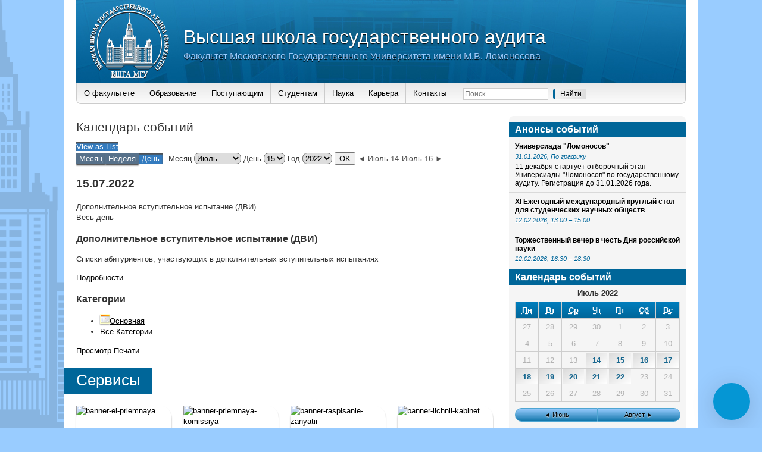

--- FILE ---
content_type: text/css
request_url: http://audit.msu.ru/wp-content/plugins/seraphinite-post-docx-source/Ext/MathJax/CHtml.css?ver=2.3.5
body_size: 17978
content:
.omml-b{font-weight:700}.omml-u{text-decoration:underline}.omml-scap{text-transform:uppercase;font-size:smaller}.omml-acap{text-transform:uppercase}.omml-s,.omml-s .mjx-bevel,.omml-s .mjx-charbox,.omml-s .mjx-mi,.omml-s .mjx-mn,.omml-s .mjx-mo,.omml-s .mjx-surd{text-decoration:line-through}.omml-sub,.omml-sub .mjx-bevel,.omml-sub .mjx-charbox,.omml-sub .mjx-mi,.omml-sub .mjx-mn,.omml-sub .mjx-mo,.omml-sub .mjx-surd{vertical-align:sub;font-size:smaller}.omml-sup,.omml-sup .mjx-bevel,.omml-sup .mjx-charbox,.omml-sup .mjx-mi,.omml-sup .mjx-mn,.omml-sup .mjx-mo,.omml-sup .mjx-surd{vertical-align:super;font-size:smaller}.mjx-lf{display:inline!important}.mjx-lf:before{display:inline!important;content:"\a"}.mjx-void{display:none!important}.mjx-chtml{display:inline-block;line-height:0;text-indent:0;text-align:left;text-transform:none;font-style:normal;font-weight:400;font-size:100%;font-size-adjust:none;letter-spacing:normal;word-wrap:normal;word-spacing:normal;white-space:nowrap;float:none;direction:ltr;max-width:none;max-height:none;min-width:0;min-height:0;border:0;margin:0;padding:1px 0}.MJXc-display{display:block;text-align:center;margin:1em 0;padding:0}.mjx-chtml[tabindex]:focus,body :focus .mjx-chtml[tabindex]{display:inline-table}.mjx-full-width{text-align:center;display:table-cell!important;width:10000em}.mjx-math{display:inline-block;border-collapse:separate;border-spacing:0}.mjx-math *{display:inline-block;-webkit-box-sizing:content-box!important;-moz-box-sizing:content-box!important;box-sizing:content-box!important;text-align:left}.mjx-numerator{display:block;text-align:center}.mjx-denominator{display:block;text-align:center}.MJXc-stacked{height:0;position:relative}.MJXc-stacked>*{position:absolute}.MJXc-bevelled>*{display:inline-block}.mjx-stack{display:inline-block}.mjx-op{display:block}.mjx-under{display:table-cell}.mjx-over{display:block}.mjx-over>*{padding-left:0!important;padding-right:0!important}.mjx-under>*{padding-left:0!important;padding-right:0!important}.mjx-stack>.mjx-sup{display:block}.mjx-stack>.mjx-sub{display:block}.mjx-prestack>.mjx-presup{display:block}.mjx-prestack>.mjx-presub{display:block}.mjx-delim-h>.mjx-char{display:inline-block}.mjx-surd{vertical-align:top}.mjx-mphantom *{visibility:hidden}.mjx-merror{background-color:#FF8;color:#C00;border:1px solid #C00;padding:2px 3px;font-style:normal;font-size:90%}.mjx-annotation-xml{line-height:normal}.mjx-menclose>svg{fill:none;stroke:currentColor}.mjx-mtr{display:table-row}.mjx-mlabeledtr{display:table-row}.mjx-mtd{display:table-cell;text-align:center}.mjx-label{display:table-row}.mjx-box{display:inline-block}.mjx-block{display:block}.mjx-span{display:inline}.mjx-char{display:block;white-space:pre}.mjx-itable{display:inline-table;width:auto}.mjx-row{display:table-row}.mjx-cell{display:table-cell}.mjx-table{display:table;width:100%}.mjx-line{display:block;height:0}.mjx-strut{width:0;padding-top:1em}.mjx-vsize{width:0}.MJXc-space1{margin-left:.167em}.MJXc-space2{margin-left:.222em}.MJXc-space3{margin-left:.278em}.mjx-chartest{display:block;visibility:hidden;position:absolute;top:0;line-height:normal;font-size:500%}.mjx-chartest .mjx-char{display:inline}.mjx-chartest .mjx-box{padding-top:1000px}.MJXc-processing{visibility:hidden;position:fixed;width:0;height:0;overflow:hidden}.MJXc-processed{display:none}.mjx-test{font-style:normal;font-weight:400;font-size:100%;font-size-adjust:none;text-indent:0;text-transform:none;letter-spacing:normal;word-spacing:normal;overflow:hidden;height:1px}.mjx-test.mjx-test-display{display:table!important}.mjx-test.mjx-test-inline{display:inline!important;margin-right:-1px}.mjx-test.mjx-test-default{display:block!important;clear:both}.mjx-ex-box{display:inline-block!important;position:absolute;overflow:hidden;min-height:0;max-height:none;padding:0;border:0;margin:0;width:1px;height:60ex}.mjx-test-inline .mjx-left-box{display:inline-block;width:0;float:left}.mjx-test-inline .mjx-right-box{display:inline-block;width:0;float:right}.mjx-test-display .mjx-right-box{display:table-cell!important;width:10000em!important;min-width:0;max-width:none;padding:0;border:0;margin:0}#MathJax_CHTML_Tooltip{background-color:InfoBackground;color:InfoText;border:1px solid #000;box-shadow:2px 2px 5px #AAA;-webkit-box-shadow:2px 2px 5px #AAA;-moz-box-shadow:2px 2px 5px #AAA;-khtml-box-shadow:2px 2px 5px #AAA;padding:3px 4px;z-index:401;position:absolute;left:0;top:0;width:auto;height:auto;display:none}.mjx-chtml .mjx-noError{line-height:1.2;font-size:90%;text-align:left;color:#000;padding:1px 3px;border:1px solid}.MJXc-TeX-unknown-R{font-family:STIXGeneral,'Cambria Math','Arial Unicode MS',serif;font-style:normal;font-weight:400}.MJXc-TeX-unknown-I{font-family:STIXGeneral,'Cambria Math','Arial Unicode MS',serif;font-style:italic;font-weight:400}.MJXc-TeX-unknown-B{font-family:STIXGeneral,'Cambria Math','Arial Unicode MS',serif;font-style:normal;font-weight:700}.MJXc-TeX-unknown-BI{font-family:STIXGeneral,'Cambria Math','Arial Unicode MS',serif;font-style:italic;font-weight:700}.MJXc-TeX-ams-R{font-family:MJXc-TeX-ams-R,MJXc-TeX-ams-Rw}.MJXc-TeX-cal-B{font-family:MJXc-TeX-cal-B,MJXc-TeX-cal-Bx,MJXc-TeX-cal-Bw}.MJXc-TeX-frak-R{font-family:MJXc-TeX-frak-R,MJXc-TeX-frak-Rw}.MJXc-TeX-frak-B{font-family:MJXc-TeX-frak-B,MJXc-TeX-frak-Bx,MJXc-TeX-frak-Bw}.MJXc-TeX-math-BI{font-family:MJXc-TeX-math-BI,MJXc-TeX-math-BIx,MJXc-TeX-math-BIw}.MJXc-TeX-sans-R{font-family:MJXc-TeX-sans-R,MJXc-TeX-sans-Rw}.MJXc-TeX-sans-B{font-family:MJXc-TeX-sans-B,MJXc-TeX-sans-Bx,MJXc-TeX-sans-Bw}.MJXc-TeX-sans-I{font-family:MJXc-TeX-sans-I,MJXc-TeX-sans-Ix,MJXc-TeX-sans-Iw}.MJXc-TeX-script-R{font-family:MJXc-TeX-script-R,MJXc-TeX-script-Rw}.MJXc-TeX-type-R{font-family:MJXc-TeX-type-R,MJXc-TeX-type-Rw}.MJXc-TeX-cal-R{font-family:MJXc-TeX-cal-R,MJXc-TeX-cal-Rw}.MJXc-TeX-main-B{font-family:MJXc-TeX-main-B,MJXc-TeX-main-Bx,MJXc-TeX-main-Bw}.MJXc-TeX-main-I{font-family:MJXc-TeX-main-I,MJXc-TeX-main-Ix,MJXc-TeX-main-Iw}.MJXc-TeX-main-R{font-family:MJXc-TeX-main-R,MJXc-TeX-main-Rw}.MJXc-TeX-math-I{font-family:MJXc-TeX-math-I,MJXc-TeX-math-Ix,MJXc-TeX-math-Iw}.MJXc-TeX-size1-R{font-family:MJXc-TeX-size1-R,MJXc-TeX-size1-Rw}.MJXc-TeX-size2-R{font-family:MJXc-TeX-size2-R,MJXc-TeX-size2-Rw}.MJXc-TeX-size3-R{font-family:MJXc-TeX-size3-R,MJXc-TeX-size3-Rw}.MJXc-TeX-size4-R{font-family:MJXc-TeX-size4-R,MJXc-TeX-size4-Rw}.MJXc-TeX-vec-R{font-family:MJXc-TeX-vec-R,MJXc-TeX-vec-Rw}.MJXc-TeX-vec-B{font-family:MJXc-TeX-vec-B,MJXc-TeX-vec-Bx,MJXc-TeX-vec-Bw}@font-face{font-family:MJXc-TeX-ams-R;src:local('MathJax_AMS'),local('MathJax_AMS-Regular')}@font-face{font-family:MJXc-TeX-ams-Rw;src:url(https://cdnjs.cloudflare.com/ajax/libs/mathjax/2.7.5/fonts/HTML-CSS/TeX/eot/MathJax_AMS-Regular.eot);src:url(https://cdnjs.cloudflare.com/ajax/libs/mathjax/2.7.5/fonts/HTML-CSS/TeX/woff/MathJax_AMS-Regular.woff) format('woff'),url(https://cdnjs.cloudflare.com/ajax/libs/mathjax/2.7.5/fonts/HTML-CSS/TeX/otf/MathJax_AMS-Regular.otf) format('opentype')}@font-face{font-family:MJXc-TeX-cal-B;src:local('MathJax_Caligraphic Bold'),local('MathJax_Caligraphic-Bold')}@font-face{font-family:MJXc-TeX-cal-Bx;src:local('MathJax_Caligraphic');font-weight:700}@font-face{font-family:MJXc-TeX-cal-Bw;src:url(https://cdnjs.cloudflare.com/ajax/libs/mathjax/2.7.5/fonts/HTML-CSS/TeX/eot/MathJax_Caligraphic-Bold.eot);src:url(https://cdnjs.cloudflare.com/ajax/libs/mathjax/2.7.5/fonts/HTML-CSS/TeX/woff/MathJax_Caligraphic-Bold.woff) format('woff'),url(https://cdnjs.cloudflare.com/ajax/libs/mathjax/2.7.5/fonts/HTML-CSS/TeX/otf/MathJax_Caligraphic-Bold.otf) format('opentype')}@font-face{font-family:MJXc-TeX-frak-R;src:local('MathJax_Fraktur'),local('MathJax_Fraktur-Regular')}@font-face{font-family:MJXc-TeX-frak-Rw;src:url(https://cdnjs.cloudflare.com/ajax/libs/mathjax/2.7.5/fonts/HTML-CSS/TeX/eot/MathJax_Fraktur-Regular.eot);src:url(https://cdnjs.cloudflare.com/ajax/libs/mathjax/2.7.5/fonts/HTML-CSS/TeX/woff/MathJax_Fraktur-Regular.woff) format('woff'),url(https://cdnjs.cloudflare.com/ajax/libs/mathjax/2.7.5/fonts/HTML-CSS/TeX/otf/MathJax_Fraktur-Regular.otf) format('opentype')}@font-face{font-family:MJXc-TeX-frak-B;src:local('MathJax_Fraktur Bold'),local('MathJax_Fraktur-Bold')}@font-face{font-family:MJXc-TeX-frak-Bx;src:local('MathJax_Fraktur');font-weight:700}@font-face{font-family:MJXc-TeX-frak-Bw;src:url(https://cdnjs.cloudflare.com/ajax/libs/mathjax/2.7.5/fonts/HTML-CSS/TeX/eot/MathJax_Fraktur-Bold.eot);src:url(https://cdnjs.cloudflare.com/ajax/libs/mathjax/2.7.5/fonts/HTML-CSS/TeX/woff/MathJax_Fraktur-Bold.woff) format('woff'),url(https://cdnjs.cloudflare.com/ajax/libs/mathjax/2.7.5/fonts/HTML-CSS/TeX/otf/MathJax_Fraktur-Bold.otf) format('opentype')}@font-face{font-family:MJXc-TeX-math-BI;src:local('MathJax_Math BoldItalic'),local('MathJax_Math-BoldItalic')}@font-face{font-family:MJXc-TeX-math-BIx;src:local('MathJax_Math');font-weight:700;font-style:italic}@font-face{font-family:MJXc-TeX-math-BIw;src:url(https://cdnjs.cloudflare.com/ajax/libs/mathjax/2.7.5/fonts/HTML-CSS/TeX/eot/MathJax_Math-BoldItalic.eot);src:url(https://cdnjs.cloudflare.com/ajax/libs/mathjax/2.7.5/fonts/HTML-CSS/TeX/woff/MathJax_Math-BoldItalic.woff) format('woff'),url(https://cdnjs.cloudflare.com/ajax/libs/mathjax/2.7.5/fonts/HTML-CSS/TeX/otf/MathJax_Math-BoldItalic.otf) format('opentype')}@font-face{font-family:MJXc-TeX-sans-R;src:local('MathJax_SansSerif'),local('MathJax_SansSerif-Regular')}@font-face{font-family:MJXc-TeX-sans-Rw;src:url(https://cdnjs.cloudflare.com/ajax/libs/mathjax/2.7.5/fonts/HTML-CSS/TeX/eot/MathJax_SansSerif-Regular.eot);src:url(https://cdnjs.cloudflare.com/ajax/libs/mathjax/2.7.5/fonts/HTML-CSS/TeX/woff/MathJax_SansSerif-Regular.woff) format('woff'),url(https://cdnjs.cloudflare.com/ajax/libs/mathjax/2.7.5/fonts/HTML-CSS/TeX/otf/MathJax_SansSerif-Regular.otf) format('opentype')}@font-face{font-family:MJXc-TeX-sans-B;src:local('MathJax_SansSerif Bold'),local('MathJax_SansSerif-Bold')}@font-face{font-family:MJXc-TeX-sans-Bx;src:local('MathJax_SansSerif');font-weight:700}@font-face{font-family:MJXc-TeX-sans-Bw;src:url(https://cdnjs.cloudflare.com/ajax/libs/mathjax/2.7.5/fonts/HTML-CSS/TeX/eot/MathJax_SansSerif-Bold.eot);src:url(https://cdnjs.cloudflare.com/ajax/libs/mathjax/2.7.5/fonts/HTML-CSS/TeX/woff/MathJax_SansSerif-Bold.woff) format('woff'),url(https://cdnjs.cloudflare.com/ajax/libs/mathjax/2.7.5/fonts/HTML-CSS/TeX/otf/MathJax_SansSerif-Bold.otf) format('opentype')}@font-face{font-family:MJXc-TeX-sans-I;src:local('MathJax_SansSerif Italic'),local('MathJax_SansSerif-Italic')}@font-face{font-family:MJXc-TeX-sans-Ix;src:local('MathJax_SansSerif');font-style:italic}@font-face{font-family:MJXc-TeX-sans-Iw;src:url(https://cdnjs.cloudflare.com/ajax/libs/mathjax/2.7.5/fonts/HTML-CSS/TeX/eot/MathJax_SansSerif-Italic.eot);src:url(https://cdnjs.cloudflare.com/ajax/libs/mathjax/2.7.5/fonts/HTML-CSS/TeX/woff/MathJax_SansSerif-Italic.woff) format('woff'),url(https://cdnjs.cloudflare.com/ajax/libs/mathjax/2.7.5/fonts/HTML-CSS/TeX/otf/MathJax_SansSerif-Italic.otf) format('opentype')}@font-face{font-family:MJXc-TeX-script-R;src:local('MathJax_Script'),local('MathJax_Script-Regular')}@font-face{font-family:MJXc-TeX-script-Rw;src:url(https://cdnjs.cloudflare.com/ajax/libs/mathjax/2.7.5/fonts/HTML-CSS/TeX/eot/MathJax_Script-Regular.eot);src:url(https://cdnjs.cloudflare.com/ajax/libs/mathjax/2.7.5/fonts/HTML-CSS/TeX/woff/MathJax_Script-Regular.woff) format('woff'),url(https://cdnjs.cloudflare.com/ajax/libs/mathjax/2.7.5/fonts/HTML-CSS/TeX/otf/MathJax_Script-Regular.otf) format('opentype')}@font-face{font-family:MJXc-TeX-type-R;src:local('MathJax_Typewriter'),local('MathJax_Typewriter-Regular')}@font-face{font-family:MJXc-TeX-type-Rw;src:url(https://cdnjs.cloudflare.com/ajax/libs/mathjax/2.7.5/fonts/HTML-CSS/TeX/eot/MathJax_Typewriter-Regular.eot);src:url(https://cdnjs.cloudflare.com/ajax/libs/mathjax/2.7.5/fonts/HTML-CSS/TeX/woff/MathJax_Typewriter-Regular.woff) format('woff'),url(https://cdnjs.cloudflare.com/ajax/libs/mathjax/2.7.5/fonts/HTML-CSS/TeX/otf/MathJax_Typewriter-Regular.otf) format('opentype')}@font-face{font-family:MJXc-TeX-cal-R;src:local('MathJax_Caligraphic'),local('MathJax_Caligraphic-Regular')}@font-face{font-family:MJXc-TeX-cal-Rw;src:url(https://cdnjs.cloudflare.com/ajax/libs/mathjax/2.7.5/fonts/HTML-CSS/TeX/eot/MathJax_Caligraphic-Regular.eot);src:url(https://cdnjs.cloudflare.com/ajax/libs/mathjax/2.7.5/fonts/HTML-CSS/TeX/woff/MathJax_Caligraphic-Regular.woff) format('woff'),url(https://cdnjs.cloudflare.com/ajax/libs/mathjax/2.7.5/fonts/HTML-CSS/TeX/otf/MathJax_Caligraphic-Regular.otf) format('opentype')}@font-face{font-family:MJXc-TeX-main-B;src:local('MathJax_Main Bold'),local('MathJax_Main-Bold')}@font-face{font-family:MJXc-TeX-main-Bx;src:local('MathJax_Main');font-weight:700}@font-face{font-family:MJXc-TeX-main-Bw;src:url(https://cdnjs.cloudflare.com/ajax/libs/mathjax/2.7.5/fonts/HTML-CSS/TeX/eot/MathJax_Main-Bold.eot);src:url(https://cdnjs.cloudflare.com/ajax/libs/mathjax/2.7.5/fonts/HTML-CSS/TeX/woff/MathJax_Main-Bold.woff) format('woff'),url(https://cdnjs.cloudflare.com/ajax/libs/mathjax/2.7.5/fonts/HTML-CSS/TeX/otf/MathJax_Main-Bold.otf) format('opentype')}@font-face{font-family:MJXc-TeX-main-I;src:local('MathJax_Main Italic'),local('MathJax_Main-Italic')}@font-face{font-family:MJXc-TeX-main-Ix;src:local('MathJax_Main');font-style:italic}@font-face{font-family:MJXc-TeX-main-Iw;src:url(https://cdnjs.cloudflare.com/ajax/libs/mathjax/2.7.5/fonts/HTML-CSS/TeX/eot/MathJax_Main-Italic.eot);src:url(https://cdnjs.cloudflare.com/ajax/libs/mathjax/2.7.5/fonts/HTML-CSS/TeX/woff/MathJax_Main-Italic.woff) format('woff'),url(https://cdnjs.cloudflare.com/ajax/libs/mathjax/2.7.5/fonts/HTML-CSS/TeX/otf/MathJax_Main-Italic.otf) format('opentype')}@font-face{font-family:MJXc-TeX-main-R;src:local('MathJax_Main'),local('MathJax_Main-Regular')}@font-face{font-family:MJXc-TeX-main-Rw;src:url(https://cdnjs.cloudflare.com/ajax/libs/mathjax/2.7.5/fonts/HTML-CSS/TeX/eot/MathJax_Main-Regular.eot);src:url(https://cdnjs.cloudflare.com/ajax/libs/mathjax/2.7.5/fonts/HTML-CSS/TeX/woff/MathJax_Main-Regular.woff) format('woff'),url(https://cdnjs.cloudflare.com/ajax/libs/mathjax/2.7.5/fonts/HTML-CSS/TeX/otf/MathJax_Main-Regular.otf) format('opentype')}@font-face{font-family:MJXc-TeX-math-I;src:local('MathJax_Math Italic'),local('MathJax_Math-Italic')}@font-face{font-family:MJXc-TeX-math-Ix;src:local('MathJax_Math');font-style:italic}@font-face{font-family:MJXc-TeX-math-Iw;src:url(https://cdnjs.cloudflare.com/ajax/libs/mathjax/2.7.5/fonts/HTML-CSS/TeX/eot/MathJax_Math-Italic.eot);src:url(https://cdnjs.cloudflare.com/ajax/libs/mathjax/2.7.5/fonts/HTML-CSS/TeX/woff/MathJax_Math-Italic.woff) format('woff'),url(https://cdnjs.cloudflare.com/ajax/libs/mathjax/2.7.5/fonts/HTML-CSS/TeX/otf/MathJax_Math-Italic.otf) format('opentype')}@font-face{font-family:MJXc-TeX-size1-R;src:local('MathJax_Size1'),local('MathJax_Size1-Regular')}@font-face{font-family:MJXc-TeX-size1-Rw;src:url(https://cdnjs.cloudflare.com/ajax/libs/mathjax/2.7.5/fonts/HTML-CSS/TeX/eot/MathJax_Size1-Regular.eot);src:url(https://cdnjs.cloudflare.com/ajax/libs/mathjax/2.7.5/fonts/HTML-CSS/TeX/woff/MathJax_Size1-Regular.woff) format('woff'),url(https://cdnjs.cloudflare.com/ajax/libs/mathjax/2.7.5/fonts/HTML-CSS/TeX/otf/MathJax_Size1-Regular.otf) format('opentype')}@font-face{font-family:MJXc-TeX-size2-R;src:local('MathJax_Size2'),local('MathJax_Size2-Regular')}@font-face{font-family:MJXc-TeX-size2-Rw;src:url(https://cdnjs.cloudflare.com/ajax/libs/mathjax/2.7.5/fonts/HTML-CSS/TeX/eot/MathJax_Size2-Regular.eot);src:url(https://cdnjs.cloudflare.com/ajax/libs/mathjax/2.7.5/fonts/HTML-CSS/TeX/woff/MathJax_Size2-Regular.woff) format('woff'),url(https://cdnjs.cloudflare.com/ajax/libs/mathjax/2.7.5/fonts/HTML-CSS/TeX/otf/MathJax_Size2-Regular.otf) format('opentype')}@font-face{font-family:MJXc-TeX-size3-R;src:local('MathJax_Size3'),local('MathJax_Size3-Regular')}@font-face{font-family:MJXc-TeX-size3-Rw;src:url(https://cdnjs.cloudflare.com/ajax/libs/mathjax/2.7.5/fonts/HTML-CSS/TeX/eot/MathJax_Size3-Regular.eot);src:url(https://cdnjs.cloudflare.com/ajax/libs/mathjax/2.7.5/fonts/HTML-CSS/TeX/woff/MathJax_Size3-Regular.woff) format('woff'),url(https://cdnjs.cloudflare.com/ajax/libs/mathjax/2.7.5/fonts/HTML-CSS/TeX/otf/MathJax_Size3-Regular.otf) format('opentype')}@font-face{font-family:MJXc-TeX-size4-R;src:local('MathJax_Size4'),local('MathJax_Size4-Regular')}@font-face{font-family:MJXc-TeX-size4-Rw;src:url(https://cdnjs.cloudflare.com/ajax/libs/mathjax/2.7.5/fonts/HTML-CSS/TeX/eot/MathJax_Size4-Regular.eot);src:url(https://cdnjs.cloudflare.com/ajax/libs/mathjax/2.7.5/fonts/HTML-CSS/TeX/woff/MathJax_Size4-Regular.woff) format('woff'),url(https://cdnjs.cloudflare.com/ajax/libs/mathjax/2.7.5/fonts/HTML-CSS/TeX/otf/MathJax_Size4-Regular.otf) format('opentype')}@font-face{font-family:MJXc-TeX-vec-R;src:local('MathJax_Vector'),local('MathJax_Vector-Regular')}@font-face{font-family:MJXc-TeX-vec-Rw;src:url(https://cdnjs.cloudflare.com/ajax/libs/mathjax/2.7.5/fonts/HTML-CSS/TeX/eot/MathJax_Vector-Regular.eot);src:url(https://cdnjs.cloudflare.com/ajax/libs/mathjax/2.7.5/fonts/HTML-CSS/TeX/woff/MathJax_Vector-Regular.woff) format('woff'),url(https://cdnjs.cloudflare.com/ajax/libs/mathjax/2.7.5/fonts/HTML-CSS/TeX/otf/MathJax_Vector-Regular.otf) format('opentype')}@font-face{font-family:MJXc-TeX-vec-B;src:local('MathJax_Vector Bold'),local('MathJax_Vector-Bold')}@font-face{font-family:MJXc-TeX-vec-Bx;src:local('MathJax_Vector');font-weight:700}@font-face{font-family:MJXc-TeX-vec-Bw;src:url(https://cdnjs.cloudflare.com/ajax/libs/mathjax/2.7.5/fonts/HTML-CSS/TeX/eot/MathJax_Vector-Bold.eot);src:url(https://cdnjs.cloudflare.com/ajax/libs/mathjax/2.7.5/fonts/HTML-CSS/TeX/woff/MathJax_Vector-Bold.woff) format('woff'),url(https://cdnjs.cloudflare.com/ajax/libs/mathjax/2.7.5/fonts/HTML-CSS/TeX/otf/MathJax_Vector-Bold.otf) format('opentype')}

--- FILE ---
content_type: text/css
request_url: http://audit.msu.ru/wp-content/plugins/wp-live-chat-support/css/wplcstyle.css?ver=8.1.7
body_size: 4546
content:
.wplc-chat-alert {
  display: none;
  width: 30px;
  height: 30px;
  position: absolute;
  top: -10px;
  right: -10px;
  background-color: #373737;
  border-radius: 15px;
}

.wplc-chat-alert--theme-3 {
  background-color: #5a0031;
}

.wplc-chat-alert.is-active {
  display: inline-block;
}

.wplc-chat-alert:after {
  content: '\f0a2';
  position: absolute;
  left: 7px;
  font-family: "Font Awesome 5 Free";
  color: #fff;
  line-height: 30px;
}

.tcx-edit-message {
  display: none;
  cursor: pointer;
  margin-left: 10px;
  font-style: italic;
  text-decoration: underline;
}


/**
 * Mobile Responsiveness (Jarek)
 */

@media (max-width: 767px) {
  #wp-live-chat-2 {
    min-height: 420px;
    top: 2px;
  }
  #wp-live-chat.classic {
    right: 30px !important;
  }
  #wp-live-chat.classic.wplc_right {
    right: 0 !important;
  }
  #wp-live-chat.classic.wplc_left {
    right: auto !important;
  }
  #wp-live-chat.classic.is-active {
    top: 2px;
  }
  #wp-live-chat.mobile-active #wp-live-chat-2 {
    min-height: auto;
    top: auto;
  }
  #wp-live-chat-inner {
    overflow-y: auto;
  }
  #wp-live-chat-4 {
    top: 40px !important;
    bottom: 150px !important;
  }
  .wplc_left #wp-live-chat-4 {
    bottom: 80px !important;
  }
  #wp-live-chat-4.is-full-height {
    bottom: 70px !important;
  }
  #wp-live-chat.is-full-height.classic {
    top: -40px;
  }
  .wplc_left #wp-live-chat-4 {
    width: 225px;
  }
  .modern[original_pos="bottom_left"] #wp-live-chat-4 {
    width: 310px;
  }
}


/* Gutenberg styles */

#wplc-chat-box.disabled {
  display: none;
}

.wplc_live_chat_support_shortcode .wp-live-chat-wraper {
  position: relative;
  z-index: 0;
  display: block;
}

.wplc_live_chat_support_shortcode #wp-live-chat-4 {
  position: relative;
  height: 500px;
  z-index: 0;
  bottom: unset;
  right: unset;
  left: 70px;
  top: -80px;
}

.wplc_live_chat_support_shortcode #wplc_hovercard {
  position: absolute;
  top: 0;
  left: 70px;
  bottom: unset;
  z-index: 0;
}

.wplc_live_chat_support_shortcode #wp-live-chat {
  position: relative;
  z-index: 0;
}

.wplc_live_chat_support_shortcode {
  position: relative;
  transition: all .3s ease-in-out;
  z-index: 10;
}

.wplc_live_chat_support_shortcode #wp-live-chat-2 {
  position: relative;
  left: 70px;
  z-index: 5;
}

@media screen and (max-width: 500px) {
  .wplc_live_chat_support_shortcode #wp-live-chat-4 {
    max-width: 280px;
  }
  .wplc_live_chat_support_shortcode #wp-live-chat-2 {
    left: 0px !important;
  }
  .wplc_live_chat_support_shortcode #wplc_hovercard {
    top: 80px !important;
    left: -20px !important;
  }
}

@media screen and (max-width: 400px) {
  .wplc_live_chat_support_shortcode #wp-live-chat-4 {
    max-width: 240px;
  }
}

.wplc_live_chat_support_shortcode #wp-live-chat-4 {
  margin-bottom: 65px !important;
}


/* WPLC Gutenberg style: Wide */

.wplc_live_chat_support_shortcode.wplc_wide #wp-live-chat-4 {
  width: 100%;
  left: 0;
  top: 0px;
}

.wplc_live_chat_support_shortcode.wplc_wide #wplc_hovercard {
  top: 0px;
  left: 0;
  margin: 0 auto;
  width: 70%;
}

.wplc_live_chat_support_shortcode.wplc_wide #wp-live-chat-2 {
  top: 0;
  width: 100%;
  left: 0;
}


/* WPLC Gutenberg style: Center */

.wplc_live_chat_support_shortcode.wplc_center #wp-live-chat-header {
  margin: 0 auto;
  left: 0;
  top: 0px;
  margin-bottom: 10px;
}

.wplc_live_chat_support_shortcode.wplc_center #wp-live-chat-4 {
  margin: 0 auto;
  left: 0;
  top: 0px;
}

.wplc_live_chat_support_shortcode.wplc_center #wplc_hovercard {
  left: 0;
  margin: 0 auto;
  top: 75px;
}

.wplc_live_chat_support_shortcode.wplc_center #wp-live-chat-2 {
  left: 0px;
  margin: 0px auto;
  top: 0px;
}


/* Link override */

#wplc_chatbox .wplc-user-message a,
#wplc_chatbox .wplc-admin-message a {
  color: #fff !important;
  text-decoration: underline !important;
}

#wp-live-chat-inner .wpcf_wrapper {
  position: inherit;
  padding: 25px;
  max-height: 400px;
  margin-bottom: 20px;
}

input#wplc_chat_gdpr_opt_in.incomplete+label {
  border-left: 1px solid #bd0000 !important;
  background: none !important;
  padding: 4px;
}

@media screen and (max-width:510px) {
  #wp-live-chat.modern #wp-live-chat-2,
  #wp-live-chat.modern #wp-live-chat-4 {
    bottom: 100px;
  }
}

.wplc_uploaded_file span {
  padding-left: 8px;
}

--- FILE ---
content_type: text/css
request_url: http://audit.msu.ru/wp-content/plugins/wp-live-chat-support/css/themes/theme-default.css?ver=8.1.7
body_size: 1269
content:
.wplc-color-1 {
  color: #0596d4 !important;
}

.wplc-color-2 {
  color: #FFF !important;
}

.wplc-color-3 {
  color: #06B4FF !important;
}

.wplc-color-4 {
  color: #373737 !important;
}

.wplc-color-bg-1 {
  background-color: #0596d4 !important;
}

.wplc-color-bg-2 {
  background-color: #FFF !important;
}

.wplc-color-bg-3 {
  background-color: #06B4FF !important;
}

.wplc-color-bg-4 {
  background-color: #373737 !important;
}

.wplc-color-border-1 {
  border-color: #0596d4 !important;
}

.wplc-color-border-2 {
  border-color: #FFF !important;
}

.wplc-color-border-3 {
  border-color: #06B4FF !important;
}

.wplc-color-border-4 {
  border-color: #373737 !important;
}

.wplc-color-border-1:before {
  border-color: transparent #0596d4 !important;
}

.wplc-color-border-2:before {
  border-color: transparent #FFF !important;
}

.wplc-color-border-3:before {
  border-color: transparent #06B4FF !important;
}

.wplc-color-border-4:before {
  border-color: transparent #373737 !important;
}

span.wplc-system-notification {
  display: block;
  padding: 8px;
  clear: both;
  font-style: italic;
  text-align: left;
  color: grey !important;
}

button.wplc_retry_chat {
  margin: 10px;
}

--- FILE ---
content_type: text/css
request_url: http://audit.msu.ru/wp-content/themes/audit/personal_account/personal_account.css?ver=4.9.26
body_size: 1565
content:
#audit_personal_account {}

#audit_personal_account > .block {
    display: inline-block;
    vertical-align: top;
}
#audit_personal_account > .block.photo {
    width: 235px;
}
#audit_personal_account > .block.info {
    width: 430px;
}
#audit_personal_account > .block.main_info {}
#audit_personal_account > .block.social {}
#audit_personal_account > .block.control {}

#audit_personal_account > .block > .item {
    margin: 10px 0;
}
#audit_personal_account > .block > .item > label {
    display: inline-block;
    width: 200px;
}
#audit_personal_account > .block > .item > input {
    display: inline-block;
    padding: 5px;
    width: 480px;
}

#audit_personal_account > .block.control > .item > button[type="submit"] {
    margin-top: 20px;
    padding: 15px 45px;
}

#audit_personal_account > .block.photo > .uploaded_photo > img {
    width: 235px;
}
#audit_personal_account > .block.photo a.upload_photo {
    cursor: pointer;
    display: inline-block;
    padding: 5px 15px;
    margin-top: 5px;
    text-decoration: none;
}
#audit_personal_account > .block.photo .ajax-file-upload-statusbar {
    width: 214px!important;
    margin: 0;
    padding: 10px;
}
#audit_personal_account > .block.photo .ajax-file-upload-filename,
#audit_personal_account > .block.photo .ajax-file-upload-progress {
    width: 100%;
}
#audit_personal_account > .block.control .show_pass {
    margin-left: 205px;
    margin-top: 5px;
}
#audit_personal_account > .block.control .show_pass button {
    padding: 5px;
}

--- FILE ---
content_type: application/javascript
request_url: http://audit.msu.ru/wp-content/themes/audit/js/jquery-upload-file-master/jquery.uploadfile.min.js
body_size: 15058
content:
/*!
 * jQuery Upload File Plugin
 * version: 4.0.10
 * @requires jQuery v1.5 or later & form plugin
 * Copyright (c) 2013 Ravishanker Kusuma
 * http://hayageek.com/
 */
!function(e){void 0==e.fn.ajaxForm&&e.getScript(("https:"==document.location.protocol?"https://":"http://")+"malsup.github.io/jquery.form.js");var a={};a.fileapi=void 0!==e("<input type='file'/>").get(0).files,a.formdata=void 0!==window.FormData,e.fn.uploadFile=function(t){function r(){S||(S=!0,function e(){if(w.sequential||(w.sequentialCount=99999),0==x.length&&0==D.length)w.afterUploadAll&&w.afterUploadAll(C),S=!1;else{if(D.length<w.sequentialCount){var a=x.shift();void 0!=a&&(D.push(a),a.removeClass(C.formGroup),a.submit())}window.setTimeout(e,100)}}())}function o(a,t,r){r.on("dragenter",function(a){a.stopPropagation(),a.preventDefault(),e(this).addClass(t.dragDropHoverClass)}),r.on("dragover",function(a){a.stopPropagation(),a.preventDefault();var r=e(this);r.hasClass(t.dragDropContainerClass)&&!r.hasClass(t.dragDropHoverClass)&&r.addClass(t.dragDropHoverClass)}),r.on("drop",function(r){r.preventDefault(),e(this).removeClass(t.dragDropHoverClass),a.errorLog.html("");var o=r.originalEvent.dataTransfer.files;return!t.multiple&&o.length>1?void(t.showError&&e("<div class='"+t.errorClass+"'>"+t.multiDragErrorStr+"</div>").appendTo(a.errorLog)):void(0!=t.onSelect(o)&&l(t,a,o))}),r.on("dragleave",function(a){e(this).removeClass(t.dragDropHoverClass)}),e(document).on("dragenter",function(e){e.stopPropagation(),e.preventDefault()}),e(document).on("dragover",function(a){a.stopPropagation(),a.preventDefault();var r=e(this);r.hasClass(t.dragDropContainerClass)||r.removeClass(t.dragDropHoverClass)}),e(document).on("drop",function(a){a.stopPropagation(),a.preventDefault(),e(this).removeClass(t.dragDropHoverClass)})}function s(e){var a="",t=e/1024;if(parseInt(t)>1024){var r=t/1024;a=r.toFixed(2)+" MB"}else a=t.toFixed(2)+" KB";return a}function i(a){var t=[];t="string"==jQuery.type(a)?a.split("&"):e.param(a).split("&");var r,o,s=t.length,i=[];for(r=0;s>r;r++)t[r]=t[r].replace(/\+/g," "),o=t[r].split("="),i.push([decodeURIComponent(o[0]),decodeURIComponent(o[1])]);return i}function l(a,t,r){for(var o=0;o<r.length;o++)if(n(t,a,r[o].name))if(a.allowDuplicates||!d(t,r[o].name))if(-1!=a.maxFileSize&&r[o].size>a.maxFileSize)a.showError&&e("<div class='"+a.errorClass+"'><b>"+r[o].name+"</b> "+a.sizeErrorStr+s(a.maxFileSize)+"</div>").appendTo(t.errorLog);else if(-1!=a.maxFileCount&&t.selectedFiles>=a.maxFileCount)a.showError&&e("<div class='"+a.errorClass+"'><b>"+r[o].name+"</b> "+a.maxFileCountErrorStr+a.maxFileCount+"</div>").appendTo(t.errorLog);else{t.selectedFiles++,t.existingFileNames.push(r[o].name);var l=a,p=new FormData,u=a.fileName.replace("[]","");p.append(u,r[o]);var c=a.formData;if(c)for(var h=i(c),f=0;f<h.length;f++)h[f]&&p.append(h[f][0],h[f][1]);l.fileData=p;var w=new m(t,a),g="";g=a.showFileCounter?t.fileCounter+a.fileCounterStyle+r[o].name:r[o].name,a.showFileSize&&(g+=" ("+s(r[o].size)+")"),w.filename.html(g);var C=e("<form style='display:block; position:absolute;left: 150px;' class='"+t.formGroup+"' method='"+a.method+"' action='"+a.url+"' enctype='"+a.enctype+"'></form>");C.appendTo("body");var b=[];b.push(r[o].name),v(C,l,w,b,t,r[o]),t.fileCounter++}else a.showError&&e("<div class='"+a.errorClass+"'><b>"+r[o].name+"</b> "+a.duplicateErrorStr+"</div>").appendTo(t.errorLog);else a.showError&&e("<div class='"+a.errorClass+"'><b>"+r[o].name+"</b> "+a.extErrorStr+a.allowedTypes+"</div>").appendTo(t.errorLog)}function n(e,a,t){var r=a.allowedTypes.toLowerCase().split(/[\s,]+/g),o=t.split(".").pop().toLowerCase();return"*"!=a.allowedTypes&&jQuery.inArray(o,r)<0?!1:!0}function d(e,a){var t=!1;if(e.existingFileNames.length)for(var r=0;r<e.existingFileNames.length;r++)(e.existingFileNames[r]==a||w.duplicateStrict&&e.existingFileNames[r].toLowerCase()==a.toLowerCase())&&(t=!0);return t}function p(e,a){if(e.existingFileNames.length)for(var t=0;t<a.length;t++){var r=e.existingFileNames.indexOf(a[t]);-1!=r&&e.existingFileNames.splice(r,1)}}function u(e,a){if(e){a.show();var t=new FileReader;t.onload=function(e){a.attr("src",e.target.result)},t.readAsDataURL(e)}}function c(a,t){if(a.showFileCounter){var r=e(t.container).find(".ajax-file-upload-filename").length;t.fileCounter=r+1,e(t.container).find(".ajax-file-upload-filename").each(function(t,o){var s=e(this).html().split(a.fileCounterStyle),i=(parseInt(s[0])-1,r+a.fileCounterStyle+s[1]);e(this).html(i),r--})}}function h(t,r,o,s){var i="ajax-upload-id-"+(new Date).getTime(),d=e("<form method='"+o.method+"' action='"+o.url+"' enctype='"+o.enctype+"'></form>"),p="<input type='file' id='"+i+"' name='"+o.fileName+"' accept='"+o.acceptFiles+"'/>";o.multiple&&(o.fileName.indexOf("[]")!=o.fileName.length-2&&(o.fileName+="[]"),p="<input type='file' id='"+i+"' name='"+o.fileName+"' accept='"+o.acceptFiles+"' multiple/>");var u=e(p).appendTo(d);u.change(function(){t.errorLog.html("");var i=(o.allowedTypes.toLowerCase().split(","),[]);if(this.files){for(g=0;g<this.files.length;g++)i.push(this.files[g].name);if(0==o.onSelect(this.files))return}else{var p=e(this).val(),u=[];if(i.push(p),!n(t,o,p))return void(o.showError&&e("<div class='"+o.errorClass+"'><b>"+p+"</b> "+o.extErrorStr+o.allowedTypes+"</div>").appendTo(t.errorLog));if(u.push({name:p,size:"NA"}),0==o.onSelect(u))return}if(c(o,t),s.unbind("click"),d.hide(),h(t,r,o,s),d.addClass(r),o.serialize&&a.fileapi&&a.formdata){d.removeClass(r);var f=this.files;d.remove(),l(o,t,f)}else{for(var w="",g=0;g<i.length;g++)w+=o.showFileCounter?t.fileCounter+o.fileCounterStyle+i[g]+"<br>":i[g]+"<br>",t.fileCounter++;if(-1!=o.maxFileCount&&t.selectedFiles+i.length>o.maxFileCount)return void(o.showError&&e("<div class='"+o.errorClass+"'><b>"+w+"</b> "+o.maxFileCountErrorStr+o.maxFileCount+"</div>").appendTo(t.errorLog));t.selectedFiles+=i.length;var C=new m(t,o);C.filename.html(w),v(d,o,C,i,t,null)}}),o.nestedForms?(d.css({margin:0,padding:0}),s.css({position:"relative",overflow:"hidden",cursor:"default"}),u.css({position:"absolute",cursor:"pointer",top:"0px",width:"100%",height:"100%",left:"0px","z-index":"100",opacity:"0.0",filter:"alpha(opacity=0)","-ms-filter":"alpha(opacity=0)","-khtml-opacity":"0.0","-moz-opacity":"0.0"}),d.appendTo(s)):(d.appendTo(e("body")),d.css({margin:0,padding:0,display:"block",position:"absolute",left:"-250px"}),-1!=navigator.appVersion.indexOf("MSIE ")?s.attr("for",i):s.click(function(){u.click()}))}function f(a,t){return this.statusbar=e("<div class='ajax-file-upload-statusbar'></div>").width(t.statusBarWidth),this.preview=e("<img class='ajax-file-upload-preview' />").width(t.previewWidth).height(t.previewHeight).appendTo(this.statusbar).hide(),this.filename=e("<div class='ajax-file-upload-filename'></div>").appendTo(this.statusbar),this.progressDiv=e("<div class='ajax-file-upload-progress'>").appendTo(this.statusbar).hide(),this.progressbar=e("<div class='ajax-file-upload-bar'></div>").appendTo(this.progressDiv),this.abort=e("<div>"+t.abortStr+"</div>").appendTo(this.statusbar).hide(),this.cancel=e("<div>"+t.cancelStr+"</div>").appendTo(this.statusbar).hide(),this.done=e("<div>"+t.doneStr+"</div>").appendTo(this.statusbar).hide(),this.download=e("<div>"+t.downloadStr+"</div>").appendTo(this.statusbar).hide(),this.del=e("<div>"+t.deletelStr+"</div>").appendTo(this.statusbar).hide(),this.abort.addClass("ajax-file-upload-red"),this.done.addClass("ajax-file-upload-green"),this.download.addClass("ajax-file-upload-green"),this.cancel.addClass("ajax-file-upload-red"),this.del.addClass("ajax-file-upload-red"),this}function m(a,t){var r=null;return r=t.customProgressBar?new t.customProgressBar(a,t):new f(a,t),r.abort.addClass(a.formGroup),r.abort.addClass(t.abortButtonClass),r.cancel.addClass(a.formGroup),r.cancel.addClass(t.cancelButtonClass),t.extraHTML&&(r.extraHTML=e("<div class='extrahtml'>"+t.extraHTML()+"</div>").insertAfter(r.filename)),"bottom"==t.uploadQueueOrder?e(a.container).append(r.statusbar):e(a.container).prepend(r.statusbar),r}function v(t,o,s,l,n,d){var h={cache:!1,contentType:!1,processData:!1,forceSync:!1,type:o.method,data:o.formData,formData:o.fileData,dataType:o.returnType,beforeSubmit:function(a,r,d){if(0!=o.onSubmit.call(this,l)){if(o.dynamicFormData){var u=i(o.dynamicFormData());if(u)for(var h=0;h<u.length;h++)u[h]&&(void 0!=o.fileData?d.formData.append(u[h][0],u[h][1]):d.data[u[h][0]]=u[h][1])}return o.extraHTML&&e(s.extraHTML).find("input,select,textarea").each(function(a,t){void 0!=o.fileData?d.formData.append(e(this).attr("name"),e(this).val()):d.data[e(this).attr("name")]=e(this).val()}),!0}return s.statusbar.append("<div class='"+o.errorClass+"'>"+o.uploadErrorStr+"</div>"),s.cancel.show(),t.remove(),s.cancel.click(function(){x.splice(x.indexOf(t),1),p(n,l),s.statusbar.remove(),o.onCancel.call(n,l,s),n.selectedFiles-=l.length,c(o,n)}),!1},beforeSend:function(e,t){s.progressDiv.show(),s.cancel.hide(),s.done.hide(),o.showAbort&&(s.abort.show(),s.abort.click(function(){p(n,l),e.abort(),n.selectedFiles-=l.length,o.onAbort.call(n,l,s)})),a.formdata?s.progressbar.width("1%"):s.progressbar.width("5%")},uploadProgress:function(e,a,t,r){r>98&&(r=98);var i=r+"%";r>1&&s.progressbar.width(i),o.showProgress&&(s.progressbar.html(i),s.progressbar.css("text-align","center"))},success:function(a,r,i){if(s.cancel.remove(),D.pop(),"json"==o.returnType&&"object"==e.type(a)&&a.hasOwnProperty(o.customErrorKeyStr)){s.abort.hide();var d=a[o.customErrorKeyStr];return o.onError.call(this,l,200,d,s),o.showStatusAfterError?(s.progressDiv.hide(),s.statusbar.append("<span class='"+o.errorClass+"'>ERROR: "+d+"</span>")):(s.statusbar.hide(),s.statusbar.remove()),n.selectedFiles-=l.length,void t.remove()}n.responses.push(a),s.progressbar.width("100%"),o.showProgress&&(s.progressbar.html("100%"),s.progressbar.css("text-align","center")),s.abort.hide(),o.onSuccess.call(this,l,a,i,s),o.showStatusAfterSuccess?(o.showDone?(s.done.show(),s.done.click(function(){s.statusbar.hide("slow"),s.statusbar.remove()})):s.done.hide(),o.showDelete?(s.del.show(),s.del.click(function(){p(n,l),s.statusbar.hide().remove(),o.deleteCallback&&o.deleteCallback.call(this,a,s),n.selectedFiles-=l.length,c(o,n)})):s.del.hide()):(s.statusbar.hide("slow"),s.statusbar.remove()),o.showDownload&&(s.download.show(),s.download.click(function(){o.downloadCallback&&o.downloadCallback(a)})),t.remove()},error:function(e,a,r){s.cancel.remove(),D.pop(),s.abort.hide(),"abort"==e.statusText?(s.statusbar.hide("slow").remove(),c(o,n)):(o.onError.call(this,l,a,r,s),o.showStatusAfterError?(s.progressDiv.hide(),s.statusbar.append("<span class='"+o.errorClass+"'>ERROR: "+r+"</span>")):(s.statusbar.hide(),s.statusbar.remove()),n.selectedFiles-=l.length),t.remove()}};o.showPreview&&null!=d&&"image"==d.type.toLowerCase().split("/").shift()&&u(d,s.preview),o.autoSubmit?(t.ajaxForm(h),x.push(t),r()):(o.showCancel&&(s.cancel.show(),s.cancel.click(function(){x.splice(x.indexOf(t),1),p(n,l),t.remove(),s.statusbar.remove(),o.onCancel.call(n,l,s),n.selectedFiles-=l.length,c(o,n)})),t.ajaxForm(h))}var w=e.extend({url:"",method:"POST",enctype:"multipart/form-data",returnType:null,allowDuplicates:!0,duplicateStrict:!1,allowedTypes:"*",acceptFiles:"*",fileName:"file",formData:!1,dynamicFormData:!1,maxFileSize:-1,maxFileCount:-1,multiple:!0,dragDrop:!0,autoSubmit:!0,showCancel:!0,showAbort:!0,showDone:!1,showDelete:!1,showError:!0,showStatusAfterSuccess:!0,showStatusAfterError:!0,showFileCounter:!0,fileCounterStyle:"). ",showFileSize:!0,showProgress:!1,nestedForms:!0,showDownload:!1,onLoad:function(e){},onSelect:function(e){return!0},onSubmit:function(e,a){},onSuccess:function(e,a,t,r){},onError:function(e,a,t,r){},onCancel:function(e,a){},onAbort:function(e,a){},downloadCallback:!1,deleteCallback:!1,afterUploadAll:!1,serialize:!0,sequential:!1,sequentialCount:2,customProgressBar:!1,abortButtonClass:"ajax-file-upload-abort",cancelButtonClass:"ajax-file-upload-cancel",dragDropContainerClass:"ajax-upload-dragdrop",dragDropHoverClass:"state-hover",errorClass:"ajax-file-upload-error",uploadButtonClass:"ajax-file-upload",dragDropStr:"<span><b>Drag &amp; Drop Files</b></span>",uploadStr:"Upload",abortStr:"Abort",cancelStr:"Cancel",deletelStr:"Delete",doneStr:"Done",multiDragErrorStr:"Multiple File Drag &amp; Drop is not allowed.",extErrorStr:"is not allowed. Allowed extensions: ",duplicateErrorStr:"is not allowed. File already exists.",sizeErrorStr:"is not allowed. Allowed Max size: ",uploadErrorStr:"Upload is not allowed",maxFileCountErrorStr:" is not allowed. Maximum allowed files are:",downloadStr:"Download",customErrorKeyStr:"jquery-upload-file-error",showQueueDiv:!1,statusBarWidth:400,dragdropWidth:400,showPreview:!1,previewHeight:"auto",previewWidth:"100%",extraHTML:!1,uploadQueueOrder:"top"},t);this.fileCounter=1,this.selectedFiles=0;var g="ajax-file-upload-"+(new Date).getTime();this.formGroup=g,this.errorLog=e("<div></div>"),this.responses=[],this.existingFileNames=[],a.formdata||(w.dragDrop=!1),a.formdata||(w.multiple=!1),e(this).html("");var C=this,b=e("<div>"+w.uploadStr+"</div>");e(b).addClass(w.uploadButtonClass),function F(){if(e.fn.ajaxForm){if(w.dragDrop){var a=e('<div class="'+w.dragDropContainerClass+'" style="vertical-align:top;"></div>').width(w.dragdropWidth);e(C).append(a),e(a).append(b),e(a).append(e(w.dragDropStr)),o(C,w,a)}else e(C).append(b);e(C).append(C.errorLog),w.showQueueDiv?C.container=e("#"+w.showQueueDiv):C.container=e("<div class='ajax-file-upload-container'></div>").insertAfter(e(C)),w.onLoad.call(this,C),h(C,g,w,b)}else window.setTimeout(F,10)}(),this.startUpload=function(){e("form").each(function(a,t){e(this).hasClass(C.formGroup)&&x.push(e(this))}),x.length>=1&&r()},this.getFileCount=function(){return C.selectedFiles},this.stopUpload=function(){e("."+w.abortButtonClass).each(function(a,t){e(this).hasClass(C.formGroup)&&e(this).click()}),e("."+w.cancelButtonClass).each(function(a,t){e(this).hasClass(C.formGroup)&&e(this).click()})},this.cancelAll=function(){e("."+w.cancelButtonClass).each(function(a,t){e(this).hasClass(C.formGroup)&&e(this).click()})},this.update=function(a){w=e.extend(w,a)},this.reset=function(e){C.fileCounter=1,C.selectedFiles=0,C.errorLog.html(""),0!=e&&C.container.html("")},this.remove=function(){C.container.html(""),e(C).remove()},this.createProgress=function(e,a,t){var r=new m(this,w);r.progressDiv.show(),r.progressbar.width("100%");var o="";return o=w.showFileCounter?C.fileCounter+w.fileCounterStyle+e:e,w.showFileSize&&(o+=" ("+s(t)+")"),r.filename.html(o),C.fileCounter++,C.selectedFiles++,w.showPreview&&(r.preview.attr("src",a),r.preview.show()),w.showDownload&&(r.download.show(),r.download.click(function(){w.downloadCallback&&w.downloadCallback.call(C,[e])})),w.showDelete&&(r.del.show(),r.del.click(function(){r.statusbar.hide().remove();var a=[e];w.deleteCallback&&w.deleteCallback.call(this,a,r),C.selectedFiles-=1,c(w,C)})),r},this.getResponses=function(){return this.responses};var x=[],D=[],S=!1;return this}}(jQuery);

--- FILE ---
content_type: application/javascript
request_url: http://audit.msu.ru/wp-content/plugins/wp-live-chat-support/js/md5.js?ver=8.1.7
body_size: 6091
content:
function md5cycle(x, k) {
var a = x[0], b = x[1], c = x[2], d = x[3];

a = wplc_ff(a, b, c, d, k[0], 7, -680876936);
d = wplc_ff(d, a, b, c, k[1], 12, -389564586);
c = wplc_ff(c, d, a, b, k[2], 17,  606105819);
b = wplc_ff(b, c, d, a, k[3], 22, -1044525330);
a = wplc_ff(a, b, c, d, k[4], 7, -176418897);
d = wplc_ff(d, a, b, c, k[5], 12,  1200080426);
c = wplc_ff(c, d, a, b, k[6], 17, -1473231341);
b = wplc_ff(b, c, d, a, k[7], 22, -45705983);
a = wplc_ff(a, b, c, d, k[8], 7,  1770035416);
d = wplc_ff(d, a, b, c, k[9], 12, -1958414417);
c = wplc_ff(c, d, a, b, k[10], 17, -42063);
b = wplc_ff(b, c, d, a, k[11], 22, -1990404162);
a = wplc_ff(a, b, c, d, k[12], 7,  1804603682);
d = wplc_ff(d, a, b, c, k[13], 12, -40341101);
c = wplc_ff(c, d, a, b, k[14], 17, -1502002290);
b = wplc_ff(b, c, d, a, k[15], 22,  1236535329);

a = wplc_gg(a, b, c, d, k[1], 5, -165796510);
d = wplc_gg(d, a, b, c, k[6], 9, -1069501632);
c = wplc_gg(c, d, a, b, k[11], 14,  643717713);
b = wplc_gg(b, c, d, a, k[0], 20, -373897302);
a = wplc_gg(a, b, c, d, k[5], 5, -701558691);
d = wplc_gg(d, a, b, c, k[10], 9,  38016083);
c = wplc_gg(c, d, a, b, k[15], 14, -660478335);
b = wplc_gg(b, c, d, a, k[4], 20, -405537848);
a = wplc_gg(a, b, c, d, k[9], 5,  568446438);
d = wplc_gg(d, a, b, c, k[14], 9, -1019803690);
c = wplc_gg(c, d, a, b, k[3], 14, -187363961);
b = wplc_gg(b, c, d, a, k[8], 20,  1163531501);
a = wplc_gg(a, b, c, d, k[13], 5, -1444681467);
d = wplc_gg(d, a, b, c, k[2], 9, -51403784);
c = wplc_gg(c, d, a, b, k[7], 14,  1735328473);
b = wplc_gg(b, c, d, a, k[12], 20, -1926607734);

a = wplc_hh(a, b, c, d, k[5], 4, -378558);
d = wplc_hh(d, a, b, c, k[8], 11, -2022574463);
c = wplc_hh(c, d, a, b, k[11], 16,  1839030562);
b = wplc_hh(b, c, d, a, k[14], 23, -35309556);
a = wplc_hh(a, b, c, d, k[1], 4, -1530992060);
d = wplc_hh(d, a, b, c, k[4], 11,  1272893353);
c = wplc_hh(c, d, a, b, k[7], 16, -155497632);
b = wplc_hh(b, c, d, a, k[10], 23, -1094730640);
a = wplc_hh(a, b, c, d, k[13], 4,  681279174);
d = wplc_hh(d, a, b, c, k[0], 11, -358537222);
c = wplc_hh(c, d, a, b, k[3], 16, -722521979);
b = wplc_hh(b, c, d, a, k[6], 23,  76029189);
a = wplc_hh(a, b, c, d, k[9], 4, -640364487);
d = wplc_hh(d, a, b, c, k[12], 11, -421815835);
c = wplc_hh(c, d, a, b, k[15], 16,  530742520);
b = wplc_hh(b, c, d, a, k[2], 23, -995338651);

a = wplc_ii(a, b, c, d, k[0], 6, -198630844);
d = wplc_ii(d, a, b, c, k[7], 10,  1126891415);
c = wplc_ii(c, d, a, b, k[14], 15, -1416354905);
b = wplc_ii(b, c, d, a, k[5], 21, -57434055);
a = wplc_ii(a, b, c, d, k[12], 6,  1700485571);
d = wplc_ii(d, a, b, c, k[3], 10, -1894986606);
c = wplc_ii(c, d, a, b, k[10], 15, -1051523);
b = wplc_ii(b, c, d, a, k[1], 21, -2054922799);
a = wplc_ii(a, b, c, d, k[8], 6,  1873313359);
d = wplc_ii(d, a, b, c, k[15], 10, -30611744);
c = wplc_ii(c, d, a, b, k[6], 15, -1560198380);
b = wplc_ii(b, c, d, a, k[13], 21,  1309151649);
a = wplc_ii(a, b, c, d, k[4], 6, -145523070);
d = wplc_ii(d, a, b, c, k[11], 10, -1120210379);
c = wplc_ii(c, d, a, b, k[2], 15,  718787259);
b = wplc_ii(b, c, d, a, k[9], 21, -343485551);

x[0] = add32(a, x[0]);
x[1] = add32(b, x[1]);
x[2] = add32(c, x[2]);
x[3] = add32(d, x[3]);

}

function wplc_cmn(q, a, b, x, s, t) {
a = add32(add32(a, q), add32(x, t));
return add32((a << s) | (a >>> (32 - s)), b);
}

function wplc_ff(a, b, c, d, x, s, t) {
return wplc_cmn((b & c) | ((~b) & d), a, b, x, s, t);
}

function wplc_gg(a, b, c, d, x, s, t) {
return wplc_cmn((b & d) | (c & (~d)), a, b, x, s, t);
}

function wplc_hh(a, b, c, d, x, s, t) {
return wplc_cmn(b ^ c ^ d, a, b, x, s, t);
}

function wplc_ii(a, b, c, d, x, s, t) {
return wplc_cmn(c ^ (b | (~d)), a, b, x, s, t);
}

function wplc_md51(s) {
txt = '';
var n = s.length,
state = [1732584193, -271733879, -1732584194, 271733878], i;
for (i=64; i<=s.length; i+=64) {
md5cycle(state, md5blk(s.substring(i-64, i)));
}
s = s.substring(i-64);
var tail = [0,0,0,0, 0,0,0,0, 0,0,0,0, 0,0,0,0];
for (i=0; i<s.length; i++)
tail[i>>2] |= s.charCodeAt(i) << ((i%4) << 3);
tail[i>>2] |= 0x80 << ((i%4) << 3);
if (i > 55) {
md5cycle(state, tail);
for (i=0; i<16; i++) tail[i] = 0;
}
tail[14] = n*8;
md5cycle(state, tail);
return state;
}

/* there needs to be support for Unicode here,
 * unless we pretend that we can redefine the MD-5
 * algorithm for multi-byte characters (perhaps
 * by adding every four 16-bit characters and
 * shortening the sum to 32 bits). Otherwise
 * I suggest performing MD-5 as if every character
 * was two bytes--e.g., 0040 0025 = @%--but then
 * how will an ordinary MD-5 sum be matched?
 * There is no way to standardize text to something
 * like UTF-8 before transformation; speed cost is
 * utterly prohibitive. The JavaScript standard
 * itself needs to look at this: it should start
 * providing access to strings as preformed UTF-8
 * 8-bit unsigned value arrays.
 */
function md5blk(s) { /* I figured global was faster.   */
var md5blks = [], i; /* Andy King said do it this way. */
for (i=0; i<64; i+=4) {
md5blks[i>>2] = s.charCodeAt(i)
+ (s.charCodeAt(i+1) << 8)
+ (s.charCodeAt(i+2) << 16)
+ (s.charCodeAt(i+3) << 24);
}
return md5blks;
}

var hex_chr = '0123456789abcdef'.split('');

function wplc_rhex(n)
{
var s='', j=0;
for(; j<4; j++)
s += hex_chr[(n >> (j * 8 + 4)) & 0x0F]
+ hex_chr[(n >> (j * 8)) & 0x0F];
return s;
}

function wplc_hex(x) {
for (var i=0; i<x.length; i++)
x[i] = wplc_rhex(x[i]);
return x.join('');
}

function md5(s) {
return wplc_hex(wplc_md51(s));
}

/* this function is much faster,
so if possible we use it. Some IEs
are the only ones I know of that
need the idiotic second function,
generated by an if clause.  */

function add32(a, b) {
return (a + b) & 0xFFFFFFFF;
}	

if (md5('hello') != '5d41402abc4b2a76b9719d911017c592') {
function add32(x, y) {
var lsw = (x & 0xFFFF) + (y & 0xFFFF),
msw = (x >> 16) + (y >> 16) + (lsw >> 16);
return (msw << 16) | (lsw & 0xFFFF);
}
}


--- FILE ---
content_type: application/javascript
request_url: http://audit.msu.ru/wp-content/themes/audit/personal_account/personal_account.js?ver=4.9.26
body_size: 3036
content:
/**
 * Created by root on 02.11.2016.
 */
Audit.PersonalAccount = {
    Update : function(btn) {
        event.preventDefault();
        InfMsg.Hide();
        Spinner.Show();
        var form = btn.parentNode.parentNode.parentNode;
        var data = {
            action : "personal_account_update",
            ID : jQuery(form).find("#user_id").val(),
            user_email : jQuery(form).find("#user_email").val(),
            /*last_name : jQuery(form).find("#last_name").val(),
            first_name : jQuery(form).find("#first_name").val(),
            mid_name : jQuery(form).find("#mid_name").val(),*/
            user_vk : jQuery(form).find("#user_vk").val(),
            user_instagram : jQuery(form).find("#user_instagram").val(),
            user_pass : jQuery(form).find("#user_pass").val()
        };
        Audit.Ajax(data);
        up();
    },
    UploadPhoto : function(userID) {
        var fileUploader = jQuery("#audit_personal_account > .block.photo > .uploaded_photo > .upload_photo_wrap").uploadFile({
            url : "/ajax/",
            fileName : "uploaded_file",
            multiple : false,
            dragDrop : false,
            showDone : false,
            abortStr : "Отмена",
            cancelStr : "Отмена",
            doneStr : "Готово",
            uploadStr : "Выбрать файл",
            acceptFiles : "image/*",
            allowedTypes : "jpg,jpeg,png,gif",
            returnType : "json",
            autoSubmit : true,
            formData : {
                action : "personal_account_upload_photo",
                user_id : userID
            },
            onSuccess : function(files,data,xhr,pd) {
                fileUploader.remove();
                jQuery("#audit_personal_account > .block.photo > .uploaded_photo").html(
                    "<div class='upload_photo_wrap'></div>" +
                    "<img src='"+data.attachment_url+"'>"
                );
            }
        });
    },
    DeletePhoto : function(userID) {
        event.preventDefault();
        InfMsg.Hide();
        Spinner.Show();
        var data = {
            action : "personal_account_delete_photo",
            user_id : userID
        };
        jQuery.ajax({
            type: "POST",
            url: "/ajax/",
            data: data,
            dataType: "json",
            success: function(data){
                if (typeof(fileUploader) !== "undefined") { fileUploader.remove(); }
                jQuery("#audit_personal_account > .block.photo > .uploaded_photo").html(
                    "<div class='upload_photo_wrap'></div>" +
                    "<img src='"+data.noavatar_url+"'>"
                );
                Spinner.Hide();
            }
        });
    },
    ShowPassword : function(selector) {
        jQuery(selector).attr("type", "text");
    },
    HidePassword : function(selector) {
        jQuery(selector).attr("type", "password");
    }
};

--- FILE ---
content_type: application/javascript
request_url: http://audit.msu.ru/wp-content/plugins/wp-live-chat-support/js/themes/modern.js?ver=8.1.7
body_size: 18465
content:
jQuery(document).on("tcx_agent_left", function(e) {
    var taid = jQuery(".wplc_agent_info").attr('aid');
    if (taid == e.ndata.agent) {
        jQuery(".wplc_agent_info").html("");
        wplc_animate_agent_header_down();
        jQuery("#wplc_chatbox").css("top","18px");
    }
});


jQuery(document).on("wplc_minimize_chat", function( e ) {
    wplc_is_chat_open = false;
    jQuery('#wp-live-chat').height("");
    if(jQuery("#wp-live-chat").attr("original_pos") === "bottom_right"){
        jQuery("#wp-live-chat").css("left", "");
        jQuery("#wp-live-chat").css("bottom", "0");
        jQuery("#wp-live-chat").css("right", "20px");
    } else if(jQuery("#wp-live-chat").attr("original_pos") === "bottom_left"){
        jQuery("#wp-live-chat").css("left", "20px");
        jQuery("#wp-live-chat").css("bottom", "0");
        jQuery("#wp-live-chat").css("right", "");
    } else if(jQuery("#wp-live-chat").attr("original_pos") === "left"){
        jQuery("#wp-live-chat").css("left", "20px");
        jQuery("#wp-live-chat").css("bottom", "100px");
    } else if(jQuery("#wp-live-chat").attr("original_pos") === "right"){

    }
    jQuery('#wp-live-chat').addClass("wplc_close");
    jQuery('#wp-live-chat').removeClass("wplc_open");
    jQuery("#wp-live-chat").css("top", "");
    jQuery("#wp-live-chat").css("height", "");
    jQuery("#wp-live-chat-1").show();
    jQuery("#wp-live-chat-1").css('cursor', 'pointer');
    jQuery("#wp-live-chat-2").hide();
    jQuery("#wp-live-chat-3").hide();
    jQuery("#wp-live-chat-4").hide();
    // jQuery("#wplc_social_holder").hide();
    jQuery("#nifty_ratings_holder").hide();
    jQuery("#nifty_ratings_holder").hide();
    jQuery("#wp-live-chat-react").hide();
    jQuery("#wp-live-chat-minimize").hide();

    jQuery("#wp-live-chat-header").show();

});

jQuery(document).on("wplc_start_chat", function( e ) { 
    jQuery("#wp-live-chat-2-inner").hide("slow");
    jQuery.event.trigger({type: "wplc_open_chat_1"});
    jQuery.event.trigger({type: "wplc_open_chat_2", wplc_online: wplc_online});

});

jQuery(document).on( "wplc_open_chat_1", function( e ) {
    jQuery('#wp-live-chat').removeClass("wplc_close");
    jQuery('#wp-live-chat').addClass("wplc_open");
    jQuery("#wp-live-chat-react").hide();
        
    Cookies.set('wplc_hide', "", { expires: 1, path: '/' });
    jQuery("#wp-live-chat-minimize").show();




});
jQuery(document).on("wplc_agent_joined", function(e) {
    var temail = '';
    var tname = '';
    var taid = '';
    var ta_tagline = '';
    if (typeof e.ndata.other.email !== "undefined") { temail = e.ndata.other.email; }
    if (typeof e.ndata.other.name !== "undefined") { tname = wplc_safe_html(e.ndata.other.name); }
    if (typeof e.ndata.other.aid !== "undefined") { taid = parseInt(e.ndata.other.aid); }
    if (typeof e.ndata.other.agent_tagline !== "undefined" && jQuery('.wplc_agent_tagline').length == 0) { ta_tagline = '<span class="wplc_agent_infosection wplc_agent_tagline wplc-color-2">' + e.ndata.other.agent_tagline + '</span>'; }

    //Ensure this agent ID is valid before proceeding
    if(!isNaN(taid)){

        jQuery(".wplc_no_answer").remove();

        jQuery(".admin_chat_name").html(tname);
        wplc_node_pair_name = tname;
        wplc_agent_name = tname;

        var timageurl = wplc_user_avatars[taid];

        if(jQuery(".wplc_agent_info").html().trim() === "" || typeof jQuery(".wplc_agent_info").attr("aid") === "undefined"){
            //No Agents have joined yet
            jQuery(".wplc_agent_info").html('');
            jQuery(".wplc_agent_info").attr("aid",taid);
            
            if ( ! jQuery( '#agent_grav_'+taid ).length ) {
                jQuery('<p/>', {
                    'class': '',
                    'style': 'text-align:center;',
                    html: '<img class="img-thumbnail img-circle wplc_thumb32 wplc_agent_involved" style="max-width:inherit;" id="agent_grav_'+taid+'" title="'+tname+'" src="'+timageurl+'?s=60&d=mm" /><br /><span class="wplc_agent_name wplc-color-2">'+tname+'</span>'+ta_tagline
                }).appendTo('.wplc_agent_info');
                
                jQuery('<span/>', {
                    'class': 'tcx_pullup down',
                    'title': config.wplc_text_minimizechat,
                    html: '<i class="fas fa-angle-down"></i>'
                }).appendTo('.wplc_agent_info');
                jQuery('<span/>', {
                  'id': 'wplc_end_chat_button',
                  'title': config.wplc_text_endchat,
                  html: '<i class="fa fa-times"></i>'
              }).appendTo('.wplc_agent_info');
          }

            jQuery("#wplc_chatbox").css("top",
               jQuery("#wplc_chatbox_header").height()+18+"px"
            );

        } else {

            var wplc_tracked_agents = jQuery(".wplc_agent_info").attr("aid");
            var wplc_tracked_agents_object = wplc_tracked_agents.split(",");

            var wplc_tracked_agent_match = false; //No duplicates found yet
            for(var i in wplc_tracked_agents_object){
                var wplc_indexed_agent_id = parseInt(wplc_tracked_agents_object[i]);

                if(wplc_indexed_agent_id === taid){
                    //Match - This agent is already being tracked
                    wplc_tracked_agent_match = true;
                }
            }

            if(!wplc_tracked_agent_match) {
                //Agent is not being tracked yet
                wplc_tracked_agents += "," + taid;
                jQuery(".wplc_agent_info").attr("aid", wplc_tracked_agents);

                //Update Names
                var wplc_current_agent_names = jQuery(".wplc_agent_name").text();
                jQuery(".wplc_agent_name").text(wplc_current_agent_names + ", " + tname);
                jQuery(".wplc_agent_name").attr('title', wplc_current_agent_names + ", " + tname);

                //Hide the tagline, it is not needed for two agents in my opinion
                jQuery(".wplc_agent_tagline").hide();

                //Hide social links, it is too cluttered to add more here
                jQuery(".wplc_agent_social_links").hide();

                //Change the way the images are displayed
                jQuery("img.wplc_agent_involved").removeClass("wplc_thumb32").addClass("wplc_thumb16_stacked");

                //Add the new agents image as well
                var wplc_new_agent_grav = '<img class="img-thumbnail img-circle wplc_thumb16_stacked wplc_agent_involved" style="max-width:inherit;" id="agent_grav_'+taid+'" title="'+tname+'" src="'+timageurl+'?s=60&d=mm" />';
                jQuery(wplc_new_agent_grav).insertAfter("img.wplc_agent_involved:last");

                //Update the height of the header
                jQuery("#wplc_chatbox_header").css("max-height", jQuery("#wplc_chatbox_header").outerHeight());
                jQuery("#wplc_chatbox").css("top", jQuery("#wplc_chatbox_header").height()+"px"); //Final update incase anything has changes
            }

        }
    }

    
});

jQuery(document).on("tcx_build_involved_agents_header", function(e){
    if(typeof e.ndata !== "undefined"){
        if(typeof e.ndata.chatid !== "undefined" && typeof e.ndata.agents !== "undefined"){
            if(e.ndata.chatid === chatid){
                var agent_match = e.ndata.agents;
                for(var i in agent_match){
                    var current_agent = agent_match[i];

                    if(typeof wplc_agent_data[current_agent] !== "undefined"){
                        wplc_agent_data[current_agent].md5;
                        wplc_agent_data[current_agent].name;

                        var other = {
                            email: wplc_agent_data[current_agent].md5,
                            name: wplc_agent_data[current_agent].name,
                            agent_tagline: wplc_agent_data[current_agent].tagline,
                            aid: current_agent
                        };

                        jQuery.event.trigger({type: "wplc_agent_joined", ndata: {other: other}});
                    }
                }
            }
        }
    }
});


jQuery(document).on("wplc_animation_done", function(e) {

    jQuery("#nifty_text_editor_holder").remove(); 
    jQuery("#wplc_msg_notice").remove();
    jQuery("#wp-live-chat-minimize").remove();

    jQuery("#wplc_logo").prependTo("#wplc_chatbox_header");


    if (jQuery("wplc_chatbox").hasClass("wplc-shrink")) {
        /**
         * The +18px is to compensate for the 18px of padding at the bottom of the header box
         */
        jQuery("#wplc_chatbox").css("top",
           jQuery("#wplc_chatbox_header").height()+18+"px"
        );
    } else {
        /**
         * The +18px is to compensate for the 18px of padding at the bottom of the header box
         */
        jQuery("#wplc_chatbox").css("top",
            jQuery("#wplc_chatbox_header").height()+18+"px"
        ); 
    }
    jQuery("#wplc_chatbox").css("bottom", "0");
        


});
jQuery(document).on( "wplc_open_chat_2", function( e ) {
    
    wplc_chat_status = Cookies.get('wplc_chat_status');
    

    if (Cookies.get('wplc_minimize') === 'yes' && !jQuery("#wp-live-chat-header").hasClass("active")) { } else {

        jQuery("#wp-live-chat-1").hide();
        jQuery("#wp-live-chat-2-inner").hide();

        jQuery("#wp-live-chat-2").show();

        if(!jQuery("#wp-live-chat-header").hasClass("active")){
           jQuery("#wplc_chatmsg").focus();
        }

        jQuery("#wp-live-chat-header").addClass("active");
        jQuery("#wp-live-chat").addClass("mobile-active");
        

        wplc_chat_status = Cookies.get('wplc_chat_status');

        if (typeof e.wplc_online !== "undefined" && e.wplc_online === true) {
           jQuery("#wp-live-chat-4").show();
           // jQuery("#wplc_social_holder").show();
           jQuery("#nifty_ratings_holder").show();
           jQuery.event.trigger({type: "wplc_animation_done"});
           
           
        }
        setTimeout(function() {
            wplc_scroll_to_bottom();
        },1000);

        jQuery("#wp-live-chat-3").hide();
        jQuery("#wplc_chatmsg").focus();
        jQuery("#wp-live-chat-minimize").css("right","23px");
        Cookies.set('wplc_minimize', "", { expires: 1, path: '/' });
    }


});



var wplc_leave_window_alone = false;
var wplc_currently_animating_agent_header = false;

jQuery(function() { 

    

    jQuery("body").on("click", ".tcx_pullup", function() {
       jQuery("#wp-live-chat-header").click();
    });


    jQuery("body").on("click", ".wplc_retry_chat", function() {       
        var data = {
            security: wplc_nonce,
            chat_id: wplc_cid,
            agent_id: 0
        };
		wplc_rest_api('end_chat', data, 12000, null);
        jQuery.event.trigger({type: "wplc_end_chat_as_user"});
    });


    jQuery("body").on("click", "#wp-live-chat-header", function(){

            if (jQuery(this).hasClass('active')) {
                jQuery("#wplc_hovercard").fadeOut("fast");
                jQuery("#wp-live-chat-2").fadeOut("fast");
                jQuery(this).removeClass('active');
                jQuery.event.trigger({type: "wplc_minimize_chat"});

                Cookies.set('wplc_minimize', "yes", { expires: 1, path: '/' });
                
            } else {
                if(typeof nc_status === 'undefined' || nc_status !== 'active'){
                    jQuery("#wplc_hovercard").fadeIn('fast');
                }

                jQuery(this).addClass('active');

                wplc_chat_status = Cookies.get('wplc_chat_status');
                nc_status = Cookies.get('nc_status');
                if (parseInt(wplc_chat_status) == 3 || parseInt(wplc_chat_status) == 2 || parseInt(wplc_chat_status) == 0 || parseInt(wplc_chat_status) == 12 || parseInt(wplc_chat_status) == 10 || nc_status === 'active') {
                    
                    jQuery("#tcx_bell").hide();

                    jQuery("#speeching_button").click();
                }


            }

            jQuery('#wplc_gdpr_end_chat_notice_container').hide();


    });
    jQuery("body").on("click", "#wplc_hovercard_min", function() {
     jQuery("#wplc_hovercard").fadeOut('fast');
    });
    jQuery("body").on("click", "#speeching_button", function() {
        jQuery("#wplc_hovercard").fadeOut("fast");
        jQuery("#wplc-chat-alert").removeClass('is-active');
        wplc_is_chat_open = true;
        jQuery.event.trigger({type: "wplc_open_chat"});
        
    });
    jQuery("body").on("click", "#wp-live-chat-minimize", function() {

        jQuery("#wp-live-chat-header").removeClass('active');
    });

          


});



function wplc_animate_agent_header_up() {
    if(!wplc_currently_animating_agent_header && jQuery("#wplc_chatbox_header").hasClass("wplc-shrink") && jQuery('#wplc_chatbox_header .wplc_agent_info:first-child').html() !== ""){
        wplc_currently_animating_agent_header = true;

        jQuery(".tcx_pullup").removeClass('up');
        jQuery(".tcx_pullup").addClass('down');
        jQuery(".tcx_pullup").html("<i class='fas fa-angle-down'></i>");

        jQuery("#wplc_chatbox_header").removeClass("wplc-shrink"); 
        jQuery('#wplc_end_chat_button').removeClass('shrink');


        jQuery("#wplc_chatbox_header").animate(
            { maxHeight: "280px", }, 
            { 
                duration: 700,
                complete: function() {
                    // Animation complete
    
                    jQuery("#wplc_logo").show();
                    wplc_currently_animating_agent_header = false;

                    jQuery("#wplc_chatbox_header").css("max-height", jQuery("#wplc_chatbox_header").outerHeight());
                    jQuery("#wplc_chatbox").css("top", jQuery("#wplc_chatbox_header").height()+18+"px"); //Final update incase anything has changes


                },
                progress: function() {
                    jQuery("#wplc_chatbox").css("top", jQuery("#wplc_chatbox_header").height()+18+"px"); //Live movement updates
            
                }
            }
        );
    }
    
}
function wplc_animate_agent_header_down() {
    if(!wplc_currently_animating_agent_header && !jQuery("#wplc_chatbox_header").hasClass("wplc-shrink") && jQuery('#wplc_chatbox_header .wplc_agent_info:first-child').html() !== ""){
        wplc_currently_animating_agent_header = true;

        jQuery(".tcx_pullup").removeClass('down');
        jQuery(".tcx_pullup").addClass('up');
        jQuery(".tcx_pullup").html("<i class='fas fa-angle-down'></i>");

        jQuery("#wplc_chatbox_header").addClass("wplc-shrink"); 
        jQuery('#wplc_end_chat_button').addClass('shrink');

        jQuery("#wplc_chatbox").css("top", "50px");


        jQuery("#wplc_chatbox_header").animate(
            { height: "50px", maxHeight: "50px"}, 
            { 
                duration: 200,
                start: function(){
                    jQuery("#wplc_logo").hide();

                },
                complete: function() {
                    // Animation complete
                    wplc_currently_animating_agent_header = false;

                    jQuery("#wplc_chatbox_header").css("max-height", "50px");
                    jQuery("#wplc_chatbox_header").css("height", "auto");

                           

                }
            }
        );

    } 
    
}

!function(a){"function"==typeof define&&define.amd?define(["jquery"],a):"object"==typeof exports?module.exports=a:a(jQuery)}(function(a){function b(b){var g=b||window.event,h=i.call(arguments,1),j=0,l=0,m=0,n=0,o=0,p=0;if(b=a.event.fix(g),b.type="mousewheel","detail"in g&&(m=-1*g.detail),"wheelDelta"in g&&(m=g.wheelDelta),"wheelDeltaY"in g&&(m=g.wheelDeltaY),"wheelDeltaX"in g&&(l=-1*g.wheelDeltaX),"axis"in g&&g.axis===g.HORIZONTAL_AXIS&&(l=-1*m,m=0),j=0===m?l:m,"deltaY"in g&&(m=-1*g.deltaY,j=m),"deltaX"in g&&(l=g.deltaX,0===m&&(j=-1*l)),0!==m||0!==l){if(1===g.deltaMode){var q=a.data(this,"mousewheel-line-height");j*=q,m*=q,l*=q}else if(2===g.deltaMode){var r=a.data(this,"mousewheel-page-height");j*=r,m*=r,l*=r}if(n=Math.max(Math.abs(m),Math.abs(l)),(!f||f>n)&&(f=n,d(g,n)&&(f/=40)),d(g,n)&&(j/=40,l/=40,m/=40),j=Math[j>=1?"floor":"ceil"](j/f),l=Math[l>=1?"floor":"ceil"](l/f),m=Math[m>=1?"floor":"ceil"](m/f),k.settings.normalizeOffset&&this.getBoundingClientRect){var s=this.getBoundingClientRect();o=b.clientX-s.left,p=b.clientY-s.top}return b.deltaX=l,b.deltaY=m,b.deltaFactor=f,b.offsetX=o,b.offsetY=p,b.deltaMode=0,h.unshift(b,j,l,m),e&&clearTimeout(e),e=setTimeout(c,200),(a.event.dispatch||a.event.handle).apply(this,h)}}function c(){f=null}function d(a,b){return k.settings.adjustOldDeltas&&"mousewheel"===a.type&&b%120===0}var e,f,g=["wheel","mousewheel","DOMMouseScroll","MozMousePixelScroll"],h="onwheel"in document||document.documentMode>=9?["wheel"]:["mousewheel","DomMouseScroll","MozMousePixelScroll"],i=Array.prototype.slice;if(a.event.fixHooks)for(var j=g.length;j;)a.event.fixHooks[g[--j]]=a.event.mouseHooks;var k=a.event.special.mousewheel={version:"3.1.12",setup:function(){if(this.addEventListener)for(var c=h.length;c;)this.addEventListener(h[--c],b,!1);else this.onmousewheel=b;a.data(this,"mousewheel-line-height",k.getLineHeight(this)),a.data(this,"mousewheel-page-height",k.getPageHeight(this))},teardown:function(){if(this.removeEventListener)for(var c=h.length;c;)this.removeEventListener(h[--c],b,!1);else this.onmousewheel=null;a.removeData(this,"mousewheel-line-height"),a.removeData(this,"mousewheel-page-height")},getLineHeight:function(b){var c=a(b),d=c["offsetParent"in a.fn?"offsetParent":"parent"]();return d.length||(d=a("body")),parseInt(d.css("fontSize"),10)||parseInt(c.css("fontSize"),10)||16},getPageHeight:function(b){return a(b).height()},settings:{adjustOldDeltas:!0,normalizeOffset:!0}};a.fn.extend({mousewheel:function(a){return a?this.bind("mousewheel",a):this.trigger("mousewheel")},unmousewheel:function(a){return this.unbind("mousewheel",a)}})});

--- FILE ---
content_type: application/javascript
request_url: http://audit.msu.ru/wp-content/themes/audit/js/audit_drop_block.js
body_size: 477
content:
function auditDropBlock(event, block_id, speed) {
	event.preventDefault();
	var btn = event.target,
		arrow = jQuery("#"+jQuery(btn).attr("id")+" > #arrow");
	jQuery("#"+block_id).slideToggle(speed);
	jQuery(btn).toggleClass("active");
	if (arrow.hasClass("right")) {
		arrow.addClass("down");
		arrow.removeClass("right");
		arrow.html("&#9660;");
	}
	else {
		arrow.addClass("right");
		arrow.removeClass("down");
		arrow.html("&#9658;");
	}
	return false;
}